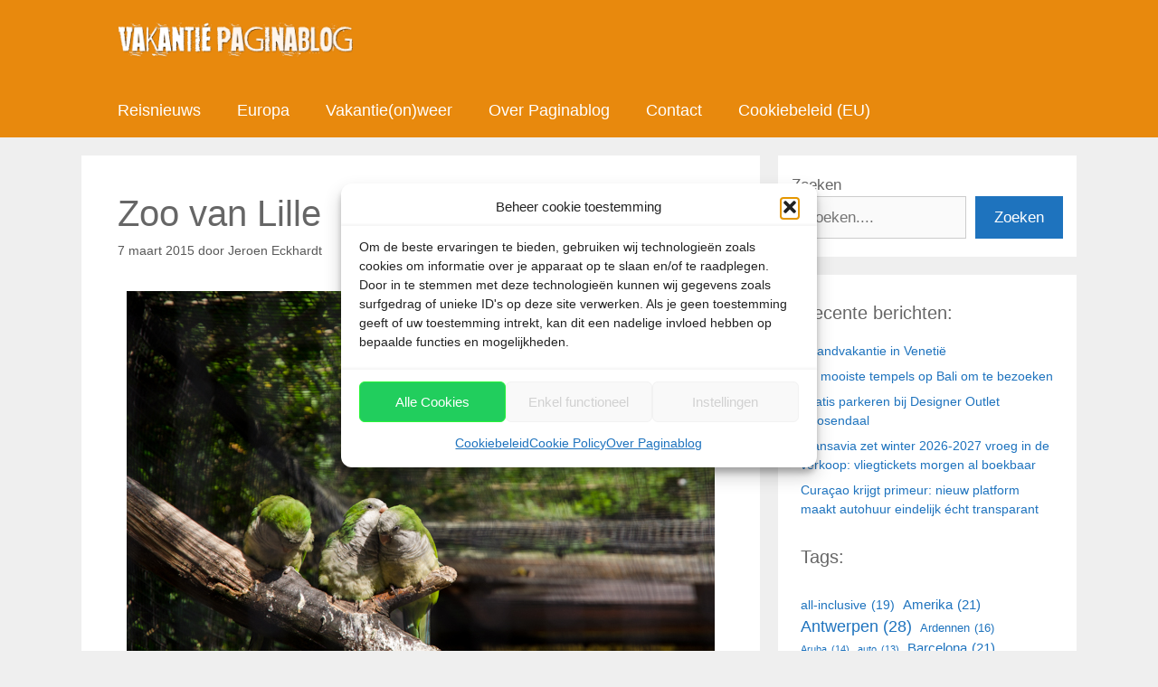

--- FILE ---
content_type: text/html; charset=UTF-8
request_url: https://www.paginablog.nl/vakantie/2015/03/zoo-van-lille.html
body_size: 13320
content:
<!DOCTYPE html><html lang="nl-NL" prefix="og: https://ogp.me/ns#"><head><meta charset="UTF-8"> <script data-no-defer="1" data-ezscrex="false" data-cfasync="false" data-pagespeed-no-defer data-cookieconsent="ignore">var ctPublicFunctions={"_ajax_nonce":"c2bd6010ea","_rest_nonce":"f5e3e83484","_ajax_url":"\/wp-admin\/admin-ajax.php","_rest_url":"https:\/\/www.paginablog.nl\/wp-json\/","data__cookies_type":"native","data__ajax_type":"admin_ajax","data__bot_detector_enabled":"0","data__frontend_data_log_enabled":1,"cookiePrefix":"","wprocket_detected":false,"host_url":"www.paginablog.nl","text__ee_click_to_select":"Klik om de hele gegevens te selecteren","text__ee_original_email":"De volledige tekst is","text__ee_got_it":"Duidelijk","text__ee_blocked":"Geblokkeerd","text__ee_cannot_connect":"Kan geen verbinding maken","text__ee_cannot_decode":"Kan e-mail niet decoderen. Onbekende reden","text__ee_email_decoder":"Cleantalk e-mail decoder","text__ee_wait_for_decoding":"De magie is onderweg!","text__ee_decoding_process":"Wacht een paar seconden terwijl we de contactgegevens decoderen."}</script> <script data-no-defer="1" data-ezscrex="false" data-cfasync="false" data-pagespeed-no-defer data-cookieconsent="ignore">var ctPublic={"_ajax_nonce":"c2bd6010ea","settings__forms__check_internal":"1","settings__forms__check_external":"1","settings__forms__force_protection":0,"settings__forms__search_test":"1","settings__data__bot_detector_enabled":"0","settings__sfw__anti_crawler":0,"blog_home":"https:\/\/www.paginablog.nl\/","pixel__setting":"0","pixel__enabled":false,"pixel__url":null,"data__email_check_before_post":"1","data__email_check_exist_post":0,"data__cookies_type":"native","data__key_is_ok":true,"data__visible_fields_required":true,"wl_brandname":"Anti-Spam by CleanTalk","wl_brandname_short":"CleanTalk","ct_checkjs_key":"4c0a607eb430adb23fef0bb0e2f146274b7a31fd8ebd7bfa21b04fdac9c1c064","emailEncoderPassKey":"d4e45b26d0eca1b8d7192d4345b176b6","bot_detector_forms_excluded":"W10=","advancedCacheExists":true,"varnishCacheExists":false,"wc_ajax_add_to_cart":false}</script> <meta name="viewport" content="width=device-width, initial-scale=1"><link media="all" href="https://www.paginablog.nl/wp-content/cache/autoptimize/css/autoptimize_15a0f43eaaccec857cce21efcfd22d86.css" rel="stylesheet"><title>Zoo van Lille • Vakantie Paginablog • reis- en vakantienieuws</title><meta name="description" content="We hebben het al wel eens vaker gehad over de fantastisch verassende stad Lille, in het noorden van Frankrijk. Een verassende stad omdat er zoveel te doen. Zo"/><meta name="robots" content="follow, index, max-snippet:-1, max-video-preview:-1, max-image-preview:large"/><link rel="canonical" href="https://www.paginablog.nl/vakantie/2015/03/zoo-van-lille.html" /><meta property="og:locale" content="nl_NL" /><meta property="og:type" content="article" /><meta property="og:title" content="Zoo van Lille • Vakantie Paginablog • reis- en vakantienieuws" /><meta property="og:description" content="We hebben het al wel eens vaker gehad over de fantastisch verassende stad Lille, in het noorden van Frankrijk. Een verassende stad omdat er zoveel te doen. Zo" /><meta property="og:url" content="https://www.paginablog.nl/vakantie/2015/03/zoo-van-lille.html" /><meta property="og:site_name" content="Vakantie Paginablog • reis- en vakantienieuws" /><meta property="article:publisher" content="https://www.facebook.com/paginablog" /><meta property="article:tag" content="dierentuinen" /><meta property="article:tag" content="Frankrijk" /><meta property="article:tag" content="Lille" /><meta property="article:section" content="Lille" /><meta property="og:image" content="https://www.paginablog.nl/wp-content/uploads/2015/03/zoovanlille.jpg" /><meta property="og:image:secure_url" content="https://www.paginablog.nl/wp-content/uploads/2015/03/zoovanlille.jpg" /><meta property="og:image:width" content="650" /><meta property="og:image:height" content="431" /><meta property="og:image:alt" content="Zoo van Lille" /><meta property="og:image:type" content="image/jpeg" /><meta property="article:published_time" content="2015-03-07T09:38:38+01:00" /><meta name="twitter:card" content="summary_large_image" /><meta name="twitter:title" content="Zoo van Lille • Vakantie Paginablog • reis- en vakantienieuws" /><meta name="twitter:description" content="We hebben het al wel eens vaker gehad over de fantastisch verassende stad Lille, in het noorden van Frankrijk. Een verassende stad omdat er zoveel te doen. Zo" /><meta name="twitter:site" content="@paginablog" /><meta name="twitter:creator" content="@paginablog" /><meta name="twitter:image" content="https://www.paginablog.nl/wp-content/uploads/2015/03/zoovanlille.jpg" /><meta name="twitter:label1" content="Geschreven door" /><meta name="twitter:data1" content="Jeroen Eckhardt" /><meta name="twitter:label2" content="Tijd om te lezen" /><meta name="twitter:data2" content="1 minuut" /> <script type="application/ld+json" class="rank-math-schema-pro">{"@context":"https://schema.org","@graph":[{"@type":"Organization","@id":"https://www.paginablog.nl/#organization","name":"Mediajam","sameAs":["https://www.facebook.com/paginablog","https://twitter.com/paginablog"],"logo":{"@type":"ImageObject","@id":"https://www.paginablog.nl/#logo","url":"https://www.paginablog.nl/wp-content/uploads/2020/04/favicon-paginablog.png","contentUrl":"https://www.paginablog.nl/wp-content/uploads/2020/04/favicon-paginablog.png","caption":"Mediajam","inLanguage":"nl-NL","width":"512","height":"512"}},{"@type":"WebSite","@id":"https://www.paginablog.nl/#website","url":"https://www.paginablog.nl","name":"Mediajam","publisher":{"@id":"https://www.paginablog.nl/#organization"},"inLanguage":"nl-NL"},{"@type":"ImageObject","@id":"https://www.paginablog.nl/wp-content/uploads/2015/03/zoovanlille.jpg","url":"https://www.paginablog.nl/wp-content/uploads/2015/03/zoovanlille.jpg","width":"650","height":"431","inLanguage":"nl-NL"},{"@type":"BreadcrumbList","@id":"https://www.paginablog.nl/vakantie/2015/03/zoo-van-lille.html#breadcrumb","itemListElement":[{"@type":"ListItem","position":"1","item":{"@id":"https://www.paginablog.nl/vakantie/2015/03/zoo-van-lille.html","name":"Zoo van Lille"}}]},{"@type":"WebPage","@id":"https://www.paginablog.nl/vakantie/2015/03/zoo-van-lille.html#webpage","url":"https://www.paginablog.nl/vakantie/2015/03/zoo-van-lille.html","name":"Zoo van Lille \u2022 Vakantie Paginablog \u2022 reis- en vakantienieuws","datePublished":"2015-03-07T09:38:38+01:00","dateModified":"2015-03-07T09:38:38+01:00","isPartOf":{"@id":"https://www.paginablog.nl/#website"},"primaryImageOfPage":{"@id":"https://www.paginablog.nl/wp-content/uploads/2015/03/zoovanlille.jpg"},"inLanguage":"nl-NL","breadcrumb":{"@id":"https://www.paginablog.nl/vakantie/2015/03/zoo-van-lille.html#breadcrumb"}},{"@type":"Person","@id":"https://www.paginablog.nl/author/jeroen","name":"Jeroen Eckhardt","url":"https://www.paginablog.nl/author/jeroen","image":{"@type":"ImageObject","@id":"https://secure.gravatar.com/avatar/2a18478aab10ad07f3f8e4f1e23fee2cddffab578bb8ebd7eaee10df813ed36b?s=96&amp;d=mm&amp;r=g","url":"https://secure.gravatar.com/avatar/2a18478aab10ad07f3f8e4f1e23fee2cddffab578bb8ebd7eaee10df813ed36b?s=96&amp;d=mm&amp;r=g","caption":"Jeroen Eckhardt","inLanguage":"nl-NL"},"worksFor":{"@id":"https://www.paginablog.nl/#organization"}},{"@type":"NewsArticle","headline":"Zoo van Lille \u2022 Vakantie Paginablog \u2022 reis- en vakantienieuws","datePublished":"2015-03-07T09:38:38+01:00","dateModified":"2015-03-07T09:38:38+01:00","author":{"@id":"https://www.paginablog.nl/author/jeroen","name":"Jeroen Eckhardt"},"publisher":{"@id":"https://www.paginablog.nl/#organization"},"description":"We hebben het al wel eens vaker gehad over de fantastisch verassende stad Lille, in het noorden van Frankrijk. Een verassende stad omdat er zoveel te doen. Zo","copyrightYear":"2015","copyrightHolder":{"@id":"https://www.paginablog.nl/#organization"},"name":"Zoo van Lille \u2022 Vakantie Paginablog \u2022 reis- en vakantienieuws","@id":"https://www.paginablog.nl/vakantie/2015/03/zoo-van-lille.html#richSnippet","isPartOf":{"@id":"https://www.paginablog.nl/vakantie/2015/03/zoo-van-lille.html#webpage"},"image":{"@id":"https://www.paginablog.nl/wp-content/uploads/2015/03/zoovanlille.jpg"},"inLanguage":"nl-NL","mainEntityOfPage":{"@id":"https://www.paginablog.nl/vakantie/2015/03/zoo-van-lille.html#webpage"}}]}</script> <link href='https://fonts.gstatic.com' crossorigin rel='preconnect' /><link href='https://fonts.googleapis.com' crossorigin rel='preconnect' /><link rel="alternate" type="application/rss+xml" title="Vakantie Paginablog • reis- en vakantienieuws &raquo; feed" href="https://www.paginablog.nl/feed" /><link rel="alternate" type="application/rss+xml" title="Vakantie Paginablog • reis- en vakantienieuws &raquo; reacties feed" href="https://www.paginablog.nl/comments/feed" /><link rel="alternate" type="application/rss+xml" title="Vakantie Paginablog • reis- en vakantienieuws &raquo; Zoo van Lille reacties feed" href="https://www.paginablog.nl/vakantie/2015/03/zoo-van-lille.html/feed" /><link rel='stylesheet' id='generatepress-dynamic-css' href='https://www.paginablog.nl/wp-content/uploads/generatepress/style.min.css' media='all' /> <script defer src="https://www.paginablog.nl/wp-includes/js/jquery/jquery.min.js" id="jquery-core-js"></script> <script defer src="https://www.paginablog.nl/wp-content/plugins/burst-statistics/helpers/timeme/timeme.min.js" id="burst-timeme-js"></script> <script defer id="burst-js-extra" src="[data-uri]"></script> <script defer src="https://www.paginablog.nl/wp-content/plugins/burst-statistics/assets/js/build/burst-cookieless.min.js" id="burst-js"></script> <script defer src="https://www.paginablog.nl/wp-content/plugins/cleantalk-spam-protect/js/apbct-public-bundle_full-protection_gathering.min.js" id="apbct-public-bundle_full-protection_gathering.min-js-js"></script> <link rel="https://api.w.org/" href="https://www.paginablog.nl/wp-json/" /><link rel="alternate" title="JSON" type="application/json" href="https://www.paginablog.nl/wp-json/wp/v2/posts/4307" /><link rel="alternate" title="oEmbed (JSON)" type="application/json+oembed" href="https://www.paginablog.nl/wp-json/oembed/1.0/embed?url=https%3A%2F%2Fwww.paginablog.nl%2Fvakantie%2F2015%2F03%2Fzoo-van-lille.html" /><link rel="alternate" title="oEmbed (XML)" type="text/xml+oembed" href="https://www.paginablog.nl/wp-json/oembed/1.0/embed?url=https%3A%2F%2Fwww.paginablog.nl%2Fvakantie%2F2015%2F03%2Fzoo-van-lille.html&#038;format=xml" /><link rel="icon" href="https://www.paginablog.nl/wp-content/uploads/2020/04/cropped-favicon-paginablog-32x32.png" sizes="32x32" /><link rel="icon" href="https://www.paginablog.nl/wp-content/uploads/2020/04/cropped-favicon-paginablog-192x192.png" sizes="192x192" /><link rel="apple-touch-icon" href="https://www.paginablog.nl/wp-content/uploads/2020/04/cropped-favicon-paginablog-180x180.png" /><meta name="msapplication-TileImage" content="https://www.paginablog.nl/wp-content/uploads/2020/04/cropped-favicon-paginablog-270x270.png" /></head><body data-rsssl=1 data-cmplz=1 class="wp-singular post-template-default single single-post postid-4307 single-format-standard wp-custom-logo wp-embed-responsive wp-theme-generatepress post-image-below-header post-image-aligned-center slideout-enabled slideout-mobile sticky-menu-fade sticky-enabled both-sticky-menu right-sidebar nav-below-header separate-containers header-aligned-left dropdown-hover featured-image-active" itemtype="https://schema.org/Blog" itemscope data-burst_id="4307" data-burst_type="post"> <a class="screen-reader-text skip-link" href="#content" title="Ga naar de inhoud">Ga naar de inhoud</a><header class="site-header" id="masthead" aria-label="Site"  itemtype="https://schema.org/WPHeader" itemscope><div class="inside-header grid-container"><div class="site-logo"> <a href="https://www.paginablog.nl/" rel="home"> <img  class="header-image is-logo-image" alt="Vakantie Paginablog • reis- en vakantienieuws" src="https://www.paginablog.nl/wp-content/uploads/2016/09/cropped-logo-vakantie-paginablog.png" width="600" height="120" /> </a></div></div></header><nav class="main-navigation sub-menu-right" id="site-navigation" aria-label="Primair"  itemtype="https://schema.org/SiteNavigationElement" itemscope><div class="inside-navigation grid-container"> <button class="menu-toggle" aria-controls="generate-slideout-menu" aria-expanded="false"> <span class="mobile-menu">Menu</span> </button><div id="primary-menu" class="main-nav"><ul id="menu-top-menu" class=" menu sf-menu"><li id="menu-item-3547" class="menu-item menu-item-type-taxonomy menu-item-object-category menu-item-3547"><a href="https://www.paginablog.nl/vakantie/category/reisnieuws">Reisnieuws</a></li><li id="menu-item-3548" class="menu-item menu-item-type-taxonomy menu-item-object-category current-post-ancestor menu-item-3548"><a href="https://www.paginablog.nl/vakantie/category/europa">Europa</a></li><li id="menu-item-3549" class="menu-item menu-item-type-taxonomy menu-item-object-category menu-item-3549"><a href="https://www.paginablog.nl/vakantie/category/vakantieonweer">Vakantie(on)weer</a></li><li id="menu-item-3554" class="menu-item menu-item-type-post_type menu-item-object-page menu-item-3554"><a href="https://www.paginablog.nl/over-paginablog">Over Paginablog</a></li><li id="menu-item-3555" class="menu-item menu-item-type-post_type menu-item-object-page menu-item-3555"><a href="https://www.paginablog.nl/contact">Contact</a></li><li id="menu-item-9553" class="menu-item menu-item-type-post_type menu-item-object-page menu-item-9553"><a href="https://www.paginablog.nl/cookiebeleid-eu">Cookiebeleid (EU)</a></li></ul></div></div></nav><div class="site grid-container container hfeed" id="page"><div class="site-content" id="content"><div class="content-area" id="primary"><main class="site-main" id="main"><article id="post-4307" class="post-4307 post type-post status-publish format-standard has-post-thumbnail hentry category-lille tag-dierentuinen tag-frankrijk tag-lille no-featured-image-padding" itemtype="https://schema.org/CreativeWork" itemscope><div class="inside-article"><header class="entry-header"><h1 class="entry-title" itemprop="headline">Zoo van Lille</h1><div class="entry-meta"> <span class="posted-on"><time class="entry-date published" datetime="2015-03-07T09:38:38+01:00" itemprop="datePublished">7 maart 2015</time></span> <span class="byline">door <span class="author vcard" itemprop="author" itemtype="https://schema.org/Person" itemscope><a class="url fn n" href="https://www.paginablog.nl/author/jeroen" title="Alle berichten tonen van Jeroen Eckhardt" rel="author" itemprop="url"><span class="author-name" itemprop="name">Jeroen Eckhardt</span></a></span></span></div></header><div class="featured-image  page-header-image-single "> <img width="650" height="431" src="https://www.paginablog.nl/wp-content/uploads/2015/03/zoovanlille.jpg" class="attachment-full size-full" alt="" itemprop="image" decoding="async" fetchpriority="high" srcset="https://www.paginablog.nl/wp-content/uploads/2015/03/zoovanlille.jpg 650w, https://www.paginablog.nl/wp-content/uploads/2015/03/zoovanlille-628x416.jpg 628w" sizes="(max-width: 650px) 100vw, 650px" /></div><div class="entry-content" itemprop="text"><p><strong>We hebben het al wel eens vaker gehad over de fantastisch verassende stad Lille, in het noorden van Frankrijk. Een verassende stad omdat er zoveel te doen. Zo is er bijvoorbeeld een mooie oude binnenstad met prachtige gebouwen. Ook zijn er tal van musea en ook als winkel stad heeft <a href="http://www.rijselvoorbeginners.nl" target="_blank" rel="noopener">Rijsel</a> haar bezoekers enorm veel te bieden. Alleen dit maakt Lille al een hele leuke bestemming voor een stedentrip. Lekker dicht bij huis en er is veel te beleven en te doen. De stad heeft zelfs zijn eigen dierentuin.</strong></p><p><strong>Ligging</strong><br /> De dierentuin is eigendom van de gemeente Lille en ligt in het ‘Bois de Boulogne’ dat deel uitmaakt van het stadspark rondom de ‘Citadelle’ van Lille. Dit alleen maakt het al leuk om een bezoek aan de dierentuin te combineren met een bezoek aan de Citadelle, die ook zeker de moeite van het bezoeken waard is. Deze staat ook op de werelderfgoedlijst van UNESCO.<br /> Bovendien is de zoo ook een stadsdierentuin, waardoor de ligging prima te combineren met nog andere activiteiten in de stad Lille.</p><p><strong>Gratis</strong><br /> Iets wat menig Nederlander als muziek in de oren zal klinken is dat de Zoo gratis toegankelijk is. Zoals eerder al gezegd is de dierentuin eigendom van de gemeente en is er gekozen om het toegankelijk te houden voor al het publiek. De dierentuin telt in totaal 300 dieren onderverdeeld in 80 verschillende soorten. Al met al dus best een leuke bestemming voor het hele gezin.</p><p><strong>De publiekstrekkers</strong><br /> Naast de gratis entree heeft de <a href="http://www.allesoverlille.nl/lille-met-kinderen.htm" target="_blank" rel="noopener">zoo van Lille</a> nog een aantal specifieke publiekstrekkers. Bijvoorbeeld ‘La maison tropicale’ , een gebouw met kleinere tropische diersoorten. In ‘Le parc Amerique du Sud’ vind je dan weer allemaal Zuid-Amerikaanse diersoorten. Zo krijg je toch een vrij unieke verzameling van dieren voorgeschoteld.</p><p>Als je in Lille bent is de dierentuin zeker de moeite van het bezoeken waard.</p></div><footer class="entry-meta" aria-label="Berichtmeta"> <span class="cat-links"><span class="screen-reader-text">Categorieën </span><a href="https://www.paginablog.nl/vakantie/category/europa/frankrijk/lille" rel="category tag">Lille</a></span> <span class="tags-links"><span class="screen-reader-text">Tags </span><a href="https://www.paginablog.nl/vakantie/dierentuinen" rel="tag">dierentuinen</a>, <a href="https://www.paginablog.nl/vakantie/frankrijk" rel="tag">Frankrijk</a>, <a href="https://www.paginablog.nl/vakantie/lille" rel="tag">Lille</a></span><nav id="nav-below" class="post-navigation" aria-label="Berichten"><div class="nav-previous"><span class="prev"><a href="https://www.paginablog.nl/vakantie/2015/03/drankregels-magaluf-mallorca-aangescherpt.html" rel="prev">Drankregels Magaluf (Mallorca) aangescherpt</a></span></div><div class="nav-next"><span class="next"><a href="https://www.paginablog.nl/vakantie/2015/03/unieke-bar-op-aruba.html" rel="next">Unieke bar op Aruba</a></span></div></nav></footer></div></article><div class="comments-area"><div id="comments"><div id="respond" class="comment-respond"><h3 id="reply-title" class="comment-reply-title">Plaats een reactie</h3><form action="https://www.paginablog.nl/wp-comments-post.php" method="post" id="commentform" class="comment-form"><p class="comment-form-comment"><label for="comment" class="screen-reader-text">Reactie</label><textarea id="comment" name="comment" cols="45" rows="8" required></textarea></p><label for="author" class="screen-reader-text">Naam</label><input placeholder="Naam *" id="author" name="author" type="text" value="" size="30" required /> <label for="email" class="screen-reader-text">E-mail</label><input placeholder="E-mail *" id="email" name="email" type="email" value="" size="30" required /><p class="form-submit"><input name="submit" type="submit" id="submit" class="submit" value="Reactie plaatsen" /> <input type='hidden' name='comment_post_ID' value='4307' id='comment_post_ID' /> <input type='hidden' name='comment_parent' id='comment_parent' value='0' /></p></form></div></div></div></main></div><div class="widget-area sidebar is-right-sidebar" id="right-sidebar"><div class="inside-right-sidebar"><aside id="block-6" class="widget inner-padding widget_block widget_search"><form role="search" method="get" action="https://www.paginablog.nl/" class="wp-block-search__button-outside wp-block-search__text-button wp-block-search"    ><label class="wp-block-search__label" for="wp-block-search__input-1" >Zoeken</label><div class="wp-block-search__inside-wrapper " ><input class="wp-block-search__input" id="wp-block-search__input-1" placeholder="Zoeken...." value="" type="search" name="s" required /><button aria-label="Zoeken" class="wp-block-search__button wp-element-button" type="submit" >Zoeken</button></div></form></aside><aside id="block-17" class="widget inner-padding widget_block"><div class="gb-container gb-container-2462691f"><div class="gb-inside-container"><h2 class="gb-headline gb-headline-573ff678 gb-headline-text">Recente berichten:</h2><div class="wp-block-group"><div class="wp-block-group__inner-container is-layout-flow wp-block-group-is-layout-flow"><ul class="wp-block-latest-posts__list wp-block-latest-posts"><li><a class="wp-block-latest-posts__post-title" href="https://www.paginablog.nl/vakantie/2026/01/strandvakantie-in-venetie.html">Strandvakantie in Venetië</a></li><li><a class="wp-block-latest-posts__post-title" href="https://www.paginablog.nl/vakantie/2025/12/de-mooiste-tempels-op-bali-om-te-bezoeken.html">De mooiste tempels op Bali om te bezoeken</a></li><li><a class="wp-block-latest-posts__post-title" href="https://www.paginablog.nl/vakantie/2025/12/gratis-parkeren-bij-designer-outlet-roosendaal.html">Gratis parkeren bij Designer Outlet Roosendaal</a></li><li><a class="wp-block-latest-posts__post-title" href="https://www.paginablog.nl/vakantie/2025/12/transavia-zet-winter-2026-2027-vroeg-in-de-verkoop-vliegtickets-morgen-al-boekbaar.html">Transavia zet winter 2026-2027 vroeg in de verkoop: vliegtickets morgen al boekbaar</a></li><li><a class="wp-block-latest-posts__post-title" href="https://www.paginablog.nl/vakantie/2025/12/curacao-krijgt-primeur-nieuw-platform-maakt-autohuur-eindelijk-echt-transparant.html">Curaçao krijgt primeur: nieuw platform maakt autohuur eindelijk écht transparant</a></li></ul></div></div><h2 class="gb-headline gb-headline-b5097f2c gb-headline-text">Tags:</h2><p class="wp-block-tag-cloud"><a href="https://www.paginablog.nl/vakantie/all-inclusive" class="tag-cloud-link tag-link-483 tag-link-position-1" style="font-size: 10.625pt;" aria-label="all-inclusive (19 items)">all-inclusive<span class="tag-link-count"> (19)</span></a> <a href="https://www.paginablog.nl/vakantie/amerika" class="tag-cloud-link tag-link-358 tag-link-position-2" style="font-size: 11.325pt;" aria-label="all-inclusive (19 items)">Amerika<span class="tag-link-count"> (21)</span></a> <a href="https://www.paginablog.nl/vakantie/antwerpen" class="tag-cloud-link tag-link-364 tag-link-position-3" style="font-size: 13.425pt;" aria-label="all-inclusive (19 items)">Antwerpen<span class="tag-link-count"> (28)</span></a> <a href="https://www.paginablog.nl/vakantie/ardennen" class="tag-cloud-link tag-link-378 tag-link-position-4" style="font-size: 9.4pt;" aria-label="all-inclusive (19 items)">Ardennen<span class="tag-link-count"> (16)</span></a> <a href="https://www.paginablog.nl/vakantie/aruba" class="tag-cloud-link tag-link-375 tag-link-position-5" style="font-size: 8.525pt;" aria-label="all-inclusive (19 items)">Aruba<span class="tag-link-count"> (14)</span></a> <a href="https://www.paginablog.nl/vakantie/auto" class="tag-cloud-link tag-link-134 tag-link-position-6" style="font-size: 8pt;" aria-label="all-inclusive (19 items)">auto<span class="tag-link-count"> (13)</span></a> <a href="https://www.paginablog.nl/vakantie/barcelona" class="tag-cloud-link tag-link-382 tag-link-position-7" style="font-size: 11.325pt;" aria-label="all-inclusive (19 items)">Barcelona<span class="tag-link-count"> (21)</span></a> <a href="https://www.paginablog.nl/vakantie/belgie-2" class="tag-cloud-link tag-link-124 tag-link-position-8" style="font-size: 15.7pt;" aria-label="all-inclusive (19 items)">Belgie<span class="tag-link-count"> (38)</span></a> <a href="https://www.paginablog.nl/vakantie/bezienswaardigheden" class="tag-cloud-link tag-link-110 tag-link-position-9" style="font-size: 20.25pt;" aria-label="all-inclusive (19 items)">bezienswaardigheden<span class="tag-link-count"> (69)</span></a> <a href="https://www.paginablog.nl/vakantie/bonaire" class="tag-cloud-link tag-link-440 tag-link-position-10" style="font-size: 15.35pt;" aria-label="all-inclusive (19 items)">Bonaire<span class="tag-link-count"> (36)</span></a> <a href="https://www.paginablog.nl/vakantie/canarische-eilanden" class="tag-cloud-link tag-link-239 tag-link-position-11" style="font-size: 13.25pt;" aria-label="all-inclusive (19 items)">Canarische Eilanden<span class="tag-link-count"> (27)</span></a> <a href="https://www.paginablog.nl/vakantie/code-geel" class="tag-cloud-link tag-link-545 tag-link-position-12" style="font-size: 10.275pt;" aria-label="all-inclusive (19 items)">Code geel<span class="tag-link-count"> (18)</span></a> <a href="https://www.paginablog.nl/vakantie/corona" class="tag-cloud-link tag-link-522 tag-link-position-13" style="font-size: 8.875pt;" aria-label="all-inclusive (19 items)">corona<span class="tag-link-count"> (15)</span></a> <a href="https://www.paginablog.nl/vakantie/curacao" class="tag-cloud-link tag-link-376 tag-link-position-14" style="font-size: 13.95pt;" aria-label="all-inclusive (19 items)">Curacao<span class="tag-link-count"> (30)</span></a> <a href="https://www.paginablog.nl/vakantie/dubai" class="tag-cloud-link tag-link-362 tag-link-position-15" style="font-size: 13.425pt;" aria-label="all-inclusive (19 items)">Dubai<span class="tag-link-count"> (28)</span></a> <a href="https://www.paginablog.nl/vakantie/duitsland" class="tag-cloud-link tag-link-372 tag-link-position-16" style="font-size: 22pt;" aria-label="all-inclusive (19 items)">Duitsland<span class="tag-link-count"> (88)</span></a> <a href="https://www.paginablog.nl/vakantie/dusseldorf" class="tag-cloud-link tag-link-159 tag-link-position-17" style="font-size: 9.925pt;" aria-label="all-inclusive (19 items)">Düsseldorf<span class="tag-link-count"> (17)</span></a> <a href="https://www.paginablog.nl/vakantie/eten" class="tag-cloud-link tag-link-118 tag-link-position-18" style="font-size: 9.4pt;" aria-label="all-inclusive (19 items)">eten<span class="tag-link-count"> (16)</span></a> <a href="https://www.paginablog.nl/vakantie/evenementen" class="tag-cloud-link tag-link-130 tag-link-position-19" style="font-size: 9.925pt;" aria-label="all-inclusive (19 items)">evenementen<span class="tag-link-count"> (17)</span></a> <a href="https://www.paginablog.nl/vakantie/frankrijk" class="tag-cloud-link tag-link-359 tag-link-position-20" style="font-size: 18.15pt;" aria-label="all-inclusive (19 items)">Frankrijk<span class="tag-link-count"> (53)</span></a> <a href="https://www.paginablog.nl/vakantie/gran-canaria" class="tag-cloud-link tag-link-238 tag-link-position-21" style="font-size: 9.4pt;" aria-label="all-inclusive (19 items)">Gran Canaria<span class="tag-link-count"> (16)</span></a> <a href="https://www.paginablog.nl/vakantie/griekenland" class="tag-cloud-link tag-link-355 tag-link-position-22" style="font-size: 15.35pt;" aria-label="all-inclusive (19 items)">Griekenland<span class="tag-link-count"> (36)</span></a> <a href="https://www.paginablog.nl/vakantie/ibiza" class="tag-cloud-link tag-link-367 tag-link-position-23" style="font-size: 11.325pt;" aria-label="all-inclusive (19 items)">Ibiza<span class="tag-link-count"> (21)</span></a> <a href="https://www.paginablog.nl/vakantie/italiee" class="tag-cloud-link tag-link-363 tag-link-position-24" style="font-size: 16.225pt;" aria-label="all-inclusive (19 items)">Italië<span class="tag-link-count"> (41)</span></a> <a href="https://www.paginablog.nl/vakantie/kerstmarkt" class="tag-cloud-link tag-link-143 tag-link-position-25" style="font-size: 12.9pt;" aria-label="all-inclusive (19 items)">kerstmarkt<span class="tag-link-count"> (26)</span></a> <a href="https://www.paginablog.nl/vakantie/keulen" class="tag-cloud-link tag-link-158 tag-link-position-26" style="font-size: 9.4pt;" aria-label="all-inclusive (19 items)">Keulen<span class="tag-link-count"> (16)</span></a> <a href="https://www.paginablog.nl/vakantie/klm" class="tag-cloud-link tag-link-328 tag-link-position-27" style="font-size: 10.275pt;" aria-label="all-inclusive (19 items)">KLM<span class="tag-link-count"> (18)</span></a> <a href="https://www.paginablog.nl/vakantie/mallorca" class="tag-cloud-link tag-link-381 tag-link-position-28" style="font-size: 13.25pt;" aria-label="all-inclusive (19 items)">Mallorca<span class="tag-link-count"> (27)</span></a> <a href="https://www.paginablog.nl/vakantie/nederland" class="tag-cloud-link tag-link-357 tag-link-position-29" style="font-size: 15.175pt;" aria-label="all-inclusive (19 items)">Nederland<span class="tag-link-count"> (35)</span></a> <a href="https://www.paginablog.nl/vakantie/oostenrijk" class="tag-cloud-link tag-link-374 tag-link-position-30" style="font-size: 16.925pt;" aria-label="all-inclusive (19 items)">Oostenrijk<span class="tag-link-count"> (45)</span></a> <a href="https://www.paginablog.nl/vakantie/parijs" class="tag-cloud-link tag-link-380 tag-link-position-31" style="font-size: 8.875pt;" aria-label="all-inclusive (19 items)">Parijs<span class="tag-link-count"> (15)</span></a> <a href="https://www.paginablog.nl/vakantie/portugal" class="tag-cloud-link tag-link-384 tag-link-position-32" style="font-size: 9.925pt;" aria-label="all-inclusive (19 items)">Portugal<span class="tag-link-count"> (17)</span></a> <a href="https://www.paginablog.nl/vakantie/reisadvies" class="tag-cloud-link tag-link-547 tag-link-position-33" style="font-size: 12.375pt;" aria-label="all-inclusive (19 items)">reisadvies<span class="tag-link-count"> (24)</span></a> <a href="https://www.paginablog.nl/vakantie/spanje" class="tag-cloud-link tag-link-360 tag-link-position-34" style="font-size: 20.95pt;" aria-label="all-inclusive (19 items)">Spanje<span class="tag-link-count"> (76)</span></a> <a href="https://www.paginablog.nl/vakantie/stedentrip" class="tag-cloud-link tag-link-104 tag-link-position-35" style="font-size: 14.3pt;" aria-label="all-inclusive (19 items)">stedentrip<span class="tag-link-count"> (31)</span></a> <a href="https://www.paginablog.nl/vakantie/strand" class="tag-cloud-link tag-link-173 tag-link-position-36" style="font-size: 11.675pt;" aria-label="all-inclusive (19 items)">strand<span class="tag-link-count"> (22)</span></a> <a href="https://www.paginablog.nl/vakantie/transavia" class="tag-cloud-link tag-link-166 tag-link-position-37" style="font-size: 12.025pt;" aria-label="all-inclusive (19 items)">Transavia<span class="tag-link-count"> (23)</span></a> <a href="https://www.paginablog.nl/vakantie/tui" class="tag-cloud-link tag-link-519 tag-link-position-38" style="font-size: 13.95pt;" aria-label="all-inclusive (19 items)">TUI<span class="tag-link-count"> (30)</span></a> <a href="https://www.paginablog.nl/vakantie/turkije" class="tag-cloud-link tag-link-356 tag-link-position-39" style="font-size: 9.925pt;" aria-label="all-inclusive (19 items)">Turkije<span class="tag-link-count"> (17)</span></a> <a href="https://www.paginablog.nl/vakantie/vakantie" class="tag-cloud-link tag-link-157 tag-link-position-40" style="font-size: 16.05pt;" aria-label="all-inclusive (19 items)">vakantie<span class="tag-link-count"> (40)</span></a> <a href="https://www.paginablog.nl/vakantie/vliegen" class="tag-cloud-link tag-link-140 tag-link-position-41" style="font-size: 16.225pt;" aria-label="all-inclusive (19 items)">vliegen<span class="tag-link-count"> (41)</span></a> <a href="https://www.paginablog.nl/vakantie/vliegtickets-2" class="tag-cloud-link tag-link-162 tag-link-position-42" style="font-size: 11.325pt;" aria-label="all-inclusive (19 items)">vliegtickets<span class="tag-link-count"> (21)</span></a> <a href="https://www.paginablog.nl/vakantie/winkelen" class="tag-cloud-link tag-link-101 tag-link-position-43" style="font-size: 13.25pt;" aria-label="all-inclusive (19 items)">winkelen<span class="tag-link-count"> (27)</span></a> <a href="https://www.paginablog.nl/vakantie/wintersport" class="tag-cloud-link tag-link-365 tag-link-position-44" style="font-size: 16.75pt;" aria-label="all-inclusive (19 items)">Wintersport<span class="tag-link-count"> (44)</span></a> <a href="https://www.paginablog.nl/vakantie/winterzon-2" class="tag-cloud-link tag-link-133 tag-link-position-45" style="font-size: 10.275pt;" aria-label="all-inclusive (19 items)">winterzon<span class="tag-link-count"> (18)</span></a></p></div></div></aside></div></div></div></div><div class="site-footer footer-bar-active footer-bar-align-right"><div id="footer-widgets" class="site footer-widgets"><div class="footer-widgets-container grid-container"><div class="inside-footer-widgets"><div class="footer-widget-1"><aside id="block-18" class="widget inner-padding widget_block widget_text"><p><a href="https://www.paginablog.nl/contact" data-type="page" data-id="3550">Over Ons</a>/<a href="https://www.paginablog.nl/over-paginablog" data-type="page" data-id="3552">Impressum</a><br><a href="https://www.paginablog.nl/inhoudsopgave">Inhoudsopgave</a></p></aside></div><div class="footer-widget-2"><aside id="block-25" class="widget inner-padding widget_block widget_text"><p><a href="https://www.paginablog.nl/contact">Contact</a><br><a href="https://www.paginablog.nl/adverteren" data-type="page" data-id="12748">Adverteren</a></p></aside></div><div class="footer-widget-3"><aside id="block-22" class="widget inner-padding widget_block widget_text"><p><a href="https://www.paginablog.nl/cookiebeleid-eu">Cookiebeleid</a></p></aside></div></div></div></div><footer class="site-info" aria-label="Site"  itemtype="https://schema.org/WPFooter" itemscope><div class="inside-site-info grid-container"><div class="footer-bar"><aside id="block-20" class="widget inner-padding widget_block widget_text"><p class="has-text-align-center"></p></aside></div><div class="copyright-bar"> © 2026 Paginablog</div></div></footer></div> <a title="Scroll terug naar boven" aria-label="Scroll terug naar boven" rel="nofollow" href="#" class="generate-back-to-top" data-scroll-speed="400" data-start-scroll="300" role="button"> </a><nav id="generate-slideout-menu" class="main-navigation slideout-navigation" itemtype="https://schema.org/SiteNavigationElement" itemscope><div class="inside-navigation grid-container grid-parent"><div class="main-nav"><ul id="menu-top-menu-1" class=" slideout-menu"><li class="menu-item menu-item-type-taxonomy menu-item-object-category menu-item-3547"><a href="https://www.paginablog.nl/vakantie/category/reisnieuws">Reisnieuws</a></li><li class="menu-item menu-item-type-taxonomy menu-item-object-category current-post-ancestor menu-item-3548"><a href="https://www.paginablog.nl/vakantie/category/europa">Europa</a></li><li class="menu-item menu-item-type-taxonomy menu-item-object-category menu-item-3549"><a href="https://www.paginablog.nl/vakantie/category/vakantieonweer">Vakantie(on)weer</a></li><li class="menu-item menu-item-type-post_type menu-item-object-page menu-item-3554"><a href="https://www.paginablog.nl/over-paginablog">Over Paginablog</a></li><li class="menu-item menu-item-type-post_type menu-item-object-page menu-item-3555"><a href="https://www.paginablog.nl/contact">Contact</a></li><li class="menu-item menu-item-type-post_type menu-item-object-page menu-item-9553"><a href="https://www.paginablog.nl/cookiebeleid-eu">Cookiebeleid (EU)</a></li></ul></div></div></nav><div class="slideout-overlay"> <button class="slideout-exit "> <span class="screen-reader-text">Sluiten</span> </button></div> <script defer src="[data-uri]"></script><script type="speculationrules">{"prefetch":[{"source":"document","where":{"and":[{"href_matches":"\/*"},{"not":{"href_matches":["\/wp-*.php","\/wp-admin\/*","\/wp-content\/uploads\/*","\/wp-content\/*","\/wp-content\/plugins\/*","\/wp-content\/themes\/generatepress\/*","\/*\\?(.+)"]}},{"not":{"selector_matches":"a[rel~=\"nofollow\"]"}},{"not":{"selector_matches":".no-prefetch, .no-prefetch a"}}]},"eagerness":"conservative"}]}</script> <div id="cmplz-cookiebanner-container"><div class="cmplz-cookiebanner cmplz-hidden banner-1 bottom-right-view-preferences optin cmplz-center cmplz-categories-type-view-preferences" aria-modal="true" data-nosnippet="true" role="dialog" aria-live="polite" aria-labelledby="cmplz-header-1-optin" aria-describedby="cmplz-message-1-optin"><div class="cmplz-header"><div class="cmplz-logo"></div><div class="cmplz-title" id="cmplz-header-1-optin">Beheer cookie toestemming</div><div class="cmplz-close" tabindex="0" role="button" aria-label="Dialoogvenster sluiten"> <svg aria-hidden="true" focusable="false" data-prefix="fas" data-icon="times" class="svg-inline--fa fa-times fa-w-11" role="img" xmlns="http://www.w3.org/2000/svg" viewBox="0 0 352 512"><path fill="currentColor" d="M242.72 256l100.07-100.07c12.28-12.28 12.28-32.19 0-44.48l-22.24-22.24c-12.28-12.28-32.19-12.28-44.48 0L176 189.28 75.93 89.21c-12.28-12.28-32.19-12.28-44.48 0L9.21 111.45c-12.28 12.28-12.28 32.19 0 44.48L109.28 256 9.21 356.07c-12.28 12.28-12.28 32.19 0 44.48l22.24 22.24c12.28 12.28 32.2 12.28 44.48 0L176 322.72l100.07 100.07c12.28 12.28 32.2 12.28 44.48 0l22.24-22.24c12.28-12.28 12.28-32.19 0-44.48L242.72 256z"></path></svg></div></div><div class="cmplz-divider cmplz-divider-header"></div><div class="cmplz-body"><div class="cmplz-message" id="cmplz-message-1-optin">Om de beste ervaringen te bieden, gebruiken wij technologieën zoals cookies om informatie over je apparaat op te slaan en/of te raadplegen. Door in te stemmen met deze technologieën kunnen wij gegevens zoals surfgedrag of unieke ID's op deze site verwerken. Als je geen toestemming geeft of uw toestemming intrekt, kan dit een nadelige invloed hebben op bepaalde functies en mogelijkheden.</div><div class="cmplz-categories"> <details class="cmplz-category cmplz-functional" > <summary> <span class="cmplz-category-header"> <span class="cmplz-category-title">Functioneel</span> <span class='cmplz-always-active'> <span class="cmplz-banner-checkbox"> <input type="checkbox"
 id="cmplz-functional-optin"
 data-category="cmplz_functional"
 class="cmplz-consent-checkbox cmplz-functional"
 size="40"
 value="1"/> <label class="cmplz-label" for="cmplz-functional-optin"><span class="screen-reader-text">Functioneel</span></label> </span> Altijd actief </span> <span class="cmplz-icon cmplz-open"> <svg xmlns="http://www.w3.org/2000/svg" viewBox="0 0 448 512"  height="18" ><path d="M224 416c-8.188 0-16.38-3.125-22.62-9.375l-192-192c-12.5-12.5-12.5-32.75 0-45.25s32.75-12.5 45.25 0L224 338.8l169.4-169.4c12.5-12.5 32.75-12.5 45.25 0s12.5 32.75 0 45.25l-192 192C240.4 412.9 232.2 416 224 416z"/></svg> </span> </span> </summary><div class="cmplz-description"> <span class="cmplz-description-functional">De technische opslag of toegang is strikt noodzakelijk voor het legitieme doel het gebruik mogelijk te maken van een specifieke dienst waarom de abonnee of gebruiker uitdrukkelijk heeft gevraagd, of met als enig doel de uitvoering van de transmissie van een communicatie over een elektronisch communicatienetwerk.</span></div> </details> <details class="cmplz-category cmplz-preferences" > <summary> <span class="cmplz-category-header"> <span class="cmplz-category-title">Voorkeuren</span> <span class="cmplz-banner-checkbox"> <input type="checkbox"
 id="cmplz-preferences-optin"
 data-category="cmplz_preferences"
 class="cmplz-consent-checkbox cmplz-preferences"
 size="40"
 value="1"/> <label class="cmplz-label" for="cmplz-preferences-optin"><span class="screen-reader-text">Voorkeuren</span></label> </span> <span class="cmplz-icon cmplz-open"> <svg xmlns="http://www.w3.org/2000/svg" viewBox="0 0 448 512"  height="18" ><path d="M224 416c-8.188 0-16.38-3.125-22.62-9.375l-192-192c-12.5-12.5-12.5-32.75 0-45.25s32.75-12.5 45.25 0L224 338.8l169.4-169.4c12.5-12.5 32.75-12.5 45.25 0s12.5 32.75 0 45.25l-192 192C240.4 412.9 232.2 416 224 416z"/></svg> </span> </span> </summary><div class="cmplz-description"> <span class="cmplz-description-preferences">De technische opslag of toegang is noodzakelijk voor het legitieme doel voorkeuren op te slaan die niet door de abonnee of gebruiker zijn aangevraagd.</span></div> </details> <details class="cmplz-category cmplz-statistics" > <summary> <span class="cmplz-category-header"> <span class="cmplz-category-title">Statistieken</span> <span class="cmplz-banner-checkbox"> <input type="checkbox"
 id="cmplz-statistics-optin"
 data-category="cmplz_statistics"
 class="cmplz-consent-checkbox cmplz-statistics"
 size="40"
 value="1"/> <label class="cmplz-label" for="cmplz-statistics-optin"><span class="screen-reader-text">Statistieken</span></label> </span> <span class="cmplz-icon cmplz-open"> <svg xmlns="http://www.w3.org/2000/svg" viewBox="0 0 448 512"  height="18" ><path d="M224 416c-8.188 0-16.38-3.125-22.62-9.375l-192-192c-12.5-12.5-12.5-32.75 0-45.25s32.75-12.5 45.25 0L224 338.8l169.4-169.4c12.5-12.5 32.75-12.5 45.25 0s12.5 32.75 0 45.25l-192 192C240.4 412.9 232.2 416 224 416z"/></svg> </span> </span> </summary><div class="cmplz-description"> <span class="cmplz-description-statistics">De technische opslag of toegang die uitsluitend voor statistische doeleinden wordt gebruikt.</span> <span class="cmplz-description-statistics-anonymous">De technische opslag of toegang die uitsluitend wordt gebruikt voor anonieme statistische doeleinden. Zonder dagvaarding, vrijwillige naleving door uw Internet Service Provider, of aanvullende gegevens van een derde partij, kan informatie die alleen voor dit doel wordt opgeslagen of opgehaald gewoonlijk niet worden gebruikt om je te identificeren.</span></div> </details> <details class="cmplz-category cmplz-marketing" > <summary> <span class="cmplz-category-header"> <span class="cmplz-category-title">Marketing</span> <span class="cmplz-banner-checkbox"> <input type="checkbox"
 id="cmplz-marketing-optin"
 data-category="cmplz_marketing"
 class="cmplz-consent-checkbox cmplz-marketing"
 size="40"
 value="1"/> <label class="cmplz-label" for="cmplz-marketing-optin"><span class="screen-reader-text">Marketing</span></label> </span> <span class="cmplz-icon cmplz-open"> <svg xmlns="http://www.w3.org/2000/svg" viewBox="0 0 448 512"  height="18" ><path d="M224 416c-8.188 0-16.38-3.125-22.62-9.375l-192-192c-12.5-12.5-12.5-32.75 0-45.25s32.75-12.5 45.25 0L224 338.8l169.4-169.4c12.5-12.5 32.75-12.5 45.25 0s12.5 32.75 0 45.25l-192 192C240.4 412.9 232.2 416 224 416z"/></svg> </span> </span> </summary><div class="cmplz-description"> <span class="cmplz-description-marketing">De technische opslag of toegang is nodig om gebruikersprofielen op te stellen voor het verzenden van reclame, of om de gebruiker op een website of over verschillende websites te volgen voor soortgelijke marketingdoeleinden.</span></div> </details></div></div><div class="cmplz-links cmplz-information"><ul><li><a class="cmplz-link cmplz-manage-options cookie-statement" href="#" data-relative_url="#cmplz-manage-consent-container">Beheer opties</a></li><li><a class="cmplz-link cmplz-manage-third-parties cookie-statement" href="#" data-relative_url="#cmplz-cookies-overview">Beheer diensten</a></li><li><a class="cmplz-link cmplz-manage-vendors tcf cookie-statement" href="#" data-relative_url="#cmplz-tcf-wrapper">Beheer {vendor_count} leveranciers</a></li><li><a class="cmplz-link cmplz-external cmplz-read-more-purposes tcf" target="_blank" rel="noopener noreferrer nofollow" href="https://cookiedatabase.org/tcf/purposes/" aria-label="Lees meer over TCF-doelen op Cookie Database">Lees meer over deze doeleinden</a></li></ul></div><div class="cmplz-divider cmplz-footer"></div><div class="cmplz-buttons"> <button class="cmplz-btn cmplz-accept">Alle Cookies</button> <button class="cmplz-btn cmplz-deny">Enkel functioneel</button> <button class="cmplz-btn cmplz-view-preferences">Instellingen</button> <button class="cmplz-btn cmplz-save-preferences">Instellingen bewaren</button> <a class="cmplz-btn cmplz-manage-options tcf cookie-statement" href="#" data-relative_url="#cmplz-manage-consent-container">Instellingen</a></div><div class="cmplz-documents cmplz-links"><ul><li><a class="cmplz-link cookie-statement" href="#" data-relative_url="">{title}</a></li><li><a class="cmplz-link privacy-statement" href="#" data-relative_url="">{title}</a></li><li><a class="cmplz-link impressum" href="#" data-relative_url="">{title}</a></li></ul></div></div></div><div id="cmplz-manage-consent" data-nosnippet="true"><button class="cmplz-btn cmplz-hidden cmplz-manage-consent manage-consent-1">Beheer toestemming</button></div><script defer id="generate-a11y" src="[data-uri]"></script> <script defer src="https://www.paginablog.nl/wp-content/plugins/gp-premium/menu-plus/functions/js/sticky.min.js" id="generate-sticky-js"></script> <script defer id="generate-offside-js-extra" src="[data-uri]"></script> <script defer src="https://www.paginablog.nl/wp-content/plugins/gp-premium/menu-plus/functions/js/offside.min.js" id="generate-offside-js"></script> <script defer id="generate-smooth-scroll-js-extra" src="[data-uri]"></script> <script defer src="https://www.paginablog.nl/wp-content/plugins/gp-premium/general/js/smooth-scroll.min.js" id="generate-smooth-scroll-js"></script> <script defer src="https://www.paginablog.nl/wp-content/cache/autoptimize/js/autoptimize_single_964c041bfba0793e9fbe5f0e31a7b8a8.js" id="vscf-reset-script-js"></script> <!--[if lte IE 11]> <script src="https://www.paginablog.nl/wp-content/themes/generatepress/assets/js/classList.min.js" id="generate-classlist-js"></script> <![endif]--> <script defer id="generate-menu-js-before" src="[data-uri]"></script> <script defer src="https://www.paginablog.nl/wp-content/themes/generatepress/assets/js/menu.min.js" id="generate-menu-js"></script> <script defer id="generate-back-to-top-js-before" src="[data-uri]"></script> <script defer src="https://www.paginablog.nl/wp-content/themes/generatepress/assets/js/back-to-top.min.js" id="generate-back-to-top-js"></script> <script defer id="cmplz-cookiebanner-js-extra" src="[data-uri]"></script> <script defer src="https://www.paginablog.nl/wp-content/plugins/complianz-gdpr/cookiebanner/js/complianz.min.js" id="cmplz-cookiebanner-js"></script> <script defer id="cmplz-cookiebanner-js-after" src="[data-uri]"></script> </body></html>
<!-- Dynamic page generated in 0.093 seconds. -->
<!-- Cached page generated by WP-Super-Cache on 2026-01-17 09:03:18 -->

<!-- Compression = gzip -->

--- FILE ---
content_type: application/javascript; charset=UTF-8
request_url: https://www.paginablog.nl/wp-content/cache/autoptimize/js/autoptimize_single_964c041bfba0793e9fbe5f0e31a7b8a8.js
body_size: -161
content:
window.onload=function(){if(document.getElementById("vscf")){document.getElementById("vscf").reset();}}